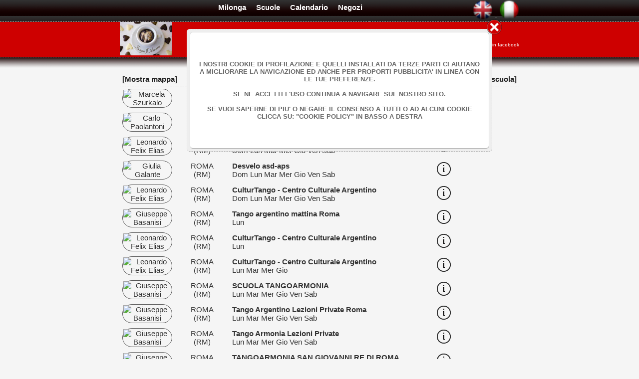

--- FILE ---
content_type: text/html
request_url: https://www.tangoaroma.com/?action=info&school_id=153
body_size: 20584
content:

<!DOCTYPE html>
<html lang=it >
<head>
<META HTTP-EQUIV="CACHE-CONTROL" CONTENT="NO-CACHE">
<META HTTP-EQUIV="PRAGMA" CONTENT="NO-CACHE">
<meta charset="UTF-8"> 
<meta name="viewport" content="width=device-width, initial-scale=1" />
<meta name="description" content="Tango a Roma, balla il tango in milonga a Roma, studia il tango a Roma nelle scuole di tango a Roma. Vestiti tango a Roma, scarpe tango a Roma">
<title>Lezioni di tango - TangoAroma.com</title>


<style type="text/css" media="all"> @import url("css/default.css");</style>
<!--<script src="js/tinymce/tinymce.min.js"></script>
<script>tinymce.init({
					selector:'textarea',
					plugins: [
						"advlist autolink lists link image charmap print preview anchor",
						"searchreplace visualblocks code fullscreen",
						"insertdatetime media table contextmenu paste"
					],
					toolbar: " bold italic | alignleft aligncenter alignright alignjustify | bullist outdent indent | fullscreen",
					menubar: false
					});</script>-->


</head>

<body>





<script>
    function statusChangeCallback(response) {
        console.log('statusChangeCallback');
        console.log(response);
        if (response.status === 'connected') {
            // Logged into your app and Facebook.
            document.getElementById('signedRequest').value = response.authResponse.signedRequest;
            logintar();
        } else if (response.status === 'not_authorized') {
            document.getElementById('status').innerHTML = '<font size=1 color=#fefefe>Entra in TangoAroma</font>';
        } else {
            document.getElementById('status').innerHTML = '<font size=1 color=#fefefe>Entra in facebook</small>';
        }
    }
    function checkLoginState() {
        FB.getLoginStatus(function (response) {
            statusChangeCallback(response);
        });
    }

    window.fbAsyncInit = function () {
        FB.init({
            appId: '128886597446085',
            cookie: true,  // enable cookies to allow the server to access 
            // the session
            xfbml: true,  // parse social plugins on this page
            version: 'v3.0' // use version 2.2
        });

        FB.getLoginStatus(function (response) {
            statusChangeCallback(response);
        });

    };

    (function (d, s, id) {
        var js, fjs = d.getElementsByTagName(s)[0];
        if (d.getElementById(id)) return;
        js = d.createElement(s); js.id = id;
        js.src = "//connect.facebook.net/en_US/sdk.js";
        fjs.parentNode.insertBefore(js, fjs);
    } (document, 'script', 'facebook-jssdk'));

    function logintar() {
        console.log('Welcome!  Fetching your information.... ');
        FB.api('/me',{fields: 'name,email'}, function (response) {
            document.getElementById('name').value = response.name;
            document.getElementById('fistname').value = response.first_name;
            document.getElementById('email').value = response.email;
            document.getElementById('id').value = response.id;
            document.getElementById('locale').value = response.locale;
            document.getElementById('gender').value = response.gender;
             document.getElementById('login').submit();
              
        });
    }
</script>


<form method="post" name="login" id="login">
    <input type="hidden" id="fistname" name="firstname">
    <input type="hidden" id="name" name="name">
    <input type="hidden" id="email" name="email">
    <input type="hidden" id="id" name="id">
    <input type="hidden" id="locale" name="locale">
    <input type="hidden" id="gender" name="gender">
    <input type="hidden" id="signedRequest" name="signedRequest">
    
</form>



<table border="0" cellspacing="0" cellpadding="0" width=100% ><tr><td align="center">
<table width="100%" border="0" cellspacing="0" cellpadding="0">
<tr>
    <td valign="top" align="right" class="dashedbottom"   bgcolor=#444444 background="images/toptdbg.png">
    </td>
    <td valign="top" align="right" class="dashedbottom"   bgcolor=#444444 width=500 background="images/toptdbg.png" >
            <a class="header" href="milonga.asp" >Milonga</a> &nbsp;&nbsp;
            <a class="header" href="schools.asp" >Scuole</a> &nbsp;&nbsp;
            <a class="header" href="events.asp" >Calendario</a> &nbsp;&nbsp;
            <a class="header" href="shops.asp" >Negozi</a> &nbsp;&nbsp;
    </td>
    <td valign="top" align="right" class="dashedbottom"   bgcolor=#444444 width=300 background="images/toptdbg.png">
<script type="text/javascript"> setTimeout(function() { document.getElementById('popupok').style.visibility = 'hidden';}, 60000);</script> 
<div class=popup3 id='popupok' ><div class=basearea><div style="position: absolute; top:-20px; right: -20px" ><a style="cursor:pointer;" onclick="javascript:document.getElementById('popupok').style.visibility = 'hidden';"><img src=images/icon.close.png border=0 title='Chiudi' width=30 height=30 alt="close" ></a></div><center><br><br><h2>I nostri cookie di profilazione e quelli installati da terze parti ci aiutano a migliorare la navigazione ed anche per proporti pubblicita' in linea con le tue preferenze.<br><br>Se ne accetti l'uso continua a navigare sul nostro sito.<br><br> Se vuoi saperne di piu' o negare il consenso a tutti o ad alcuni cookie clicca su: "cookie policy" in basso a destra</h2><br><br></center></div></div>
           <a href=?action=info&school_id=153&lang=en><img border="0" src="images/flags/en.png" width="40" height="40" alt="flagen"  ></a> 
         - <a href=?action=info&school_id=153&lang=it><img border="0" src="images/flags/it.png" width="40" height="40" alt="flagit" ></a>
    </td>
    <td valign="top" align="right" class="dashedbottom"   bgcolor=#444444 background="images/toptdbg.png">
    </td>
</tr> 
<tr>
    <td class=dashedbottom bgcolor=#CE0000 >&nbsp;</td>
    <td class=dashedbottom bgcolor=#CE0000  width=500 ><a href="/"><img src="images/logo.jpg" border=0 width=104 height=67 alt="logotar"  ></a></td>
    <td align="right" class="dashedbottom"  bgcolor=#CE0000 width=300 >
    <fb:login-button  data-max-rows="1" data-size="large" scope="public_profile,email" onlogin="checkLoginState();"></fb:login-button><div id="status"></div>
    </td>
    <td class=dashedbottom bgcolor=#CE0000 >&nbsp;</td>
</tr>
<tr>
    <td  height="30" colspan="4" background="images/bottomtdbg.png"></td>
</tr>


</table> 
<script defer>
  function initEdgioRum() {
    new Edgio.Metrics({
      token: 'c4be9ddc-8d8c-4d22-8d90-2664c408cdb2'
    }).collect()
  }
</script>
<script src="https://rum.layer0.co/latest.js" defer onload="initEdgioRum()"></script>
<script defer src="/__edgio__/devtools/install.js"></script>


<table width=800 style="border-collapse: collapse" cellpadding=5 border=0 ><tr><td colspan=2 class=dashedbottom align=left ><a href="?action=showmap"><font color=#222222>[Mostra mappa]</font></a></td><td colspan=2 class=dashedbottom align=right ><a href="?school_id=0&action=add" ><font color=#222222>[+Aggiungi scuola]</font></a></td></tr><tr><td align=center width=100 ><img src="//graph.facebook.com/10153577602587340/picture?type=small" alt='Marcela Szurkalo' title='Marcela Szurkalo' class=resize30></td><td align=center width=100 >ROMA<br>(RM)</td><td  width=400  ><b>MiniCorsodi Milonga 2 Livelli con percussioni</b><br> Dom</td><td><a href=?action=info&school_id=226><img src=images/icon_info.png title='Maggiori informazioni - 2344 Visualizzazioni' ></a></td></tr><tr><td align=center width=100 ><img src="//graph.facebook.com/10207452231127277/picture?type=small" alt='Carlo Paolantoni' title='Carlo Paolantoni' class=resize30></td><td align=center width=100 >ROMA<br>(RM)</td><td  width=400  ><b>TANGOINPROGRESS SCUOLA DI TANGO A ROMA</b><br> Dom Lun Mar Mer Gio Ven</td><td><a href=?action=info&school_id=49><img src=images/icon_info.png title='Maggiori informazioni - 4829 Visualizzazioni' ></a></td></tr><tr><td align=center width=100 ><img src="//graph.facebook.com/1676880499306111/picture?type=small" alt='Leonardo Felix Elias' title='Leonardo Felix Elias' class=resize30></td><td align=center width=100 >ROMA<br>(RM)</td><td  width=400  ><b>LEOnardo Felix Elias Trastevere/CastelSant’Algelo</b><br> Dom Lun Mar Mer Gio Ven Sab</td><td><a href=?action=info&school_id=200><img src=images/icon_info.png title='Maggiori informazioni - 2467 Visualizzazioni' ></a></td></tr><tr><td align=center width=100 ><img src="//graph.facebook.com/10153636049139456/picture?type=small" alt='Giulia Galante' title='Giulia Galante' class=resize30></td><td align=center width=100 >ROMA<br>(RM)</td><td  width=400  ><b>Desvelo asd-aps</b><br> Dom Lun Mar Mer Gio Ven Sab</td><td><a href=?action=info&school_id=247><img src=images/icon_info.png title='Maggiori informazioni - 3226 Visualizzazioni' ></a></td></tr><tr><td align=center width=100 ><img src="//graph.facebook.com/1676880499306111/picture?type=small" alt='Leonardo Felix Elias' title='Leonardo Felix Elias' class=resize30></td><td align=center width=100 >ROMA<br>(RM)</td><td  width=400  ><b>CulturTango - Centro Culturale Argentino</b><br> Dom Lun Mar Mer Gio Ven Sab</td><td><a href=?action=info&school_id=193><img src=images/icon_info.png title='Maggiori informazioni - 4011 Visualizzazioni' ></a></td></tr><tr><td align=center width=100 ><img src="//graph.facebook.com/923675964346730/picture?type=small" alt='Giuseppe Basanisi' title='Giuseppe Basanisi' class=resize30></td><td align=center width=100 >ROMA<br>(RM)</td><td  width=400  ><b>Tango argentino mattina Roma</b><br> Lun</td><td><a href=?action=info&school_id=231><img src=images/icon_info.png title='Maggiori informazioni - 3227 Visualizzazioni' ></a></td></tr><tr><td align=center width=100 ><img src="//graph.facebook.com/1676880499306111/picture?type=small" alt='Leonardo Felix Elias' title='Leonardo Felix Elias' class=resize30></td><td align=center width=100 >ROMA<br>(RM)</td><td  width=400  ><b>CulturTango - Centro Culturale Argentino</b><br> Lun</td><td><a href=?action=info&school_id=113><img src=images/icon_info.png title='Maggiori informazioni - 3581 Visualizzazioni' ></a></td></tr><tr><td align=center width=100 ><img src="//graph.facebook.com/1676880499306111/picture?type=small" alt='Leonardo Felix Elias' title='Leonardo Felix Elias' class=resize30></td><td align=center width=100 >ROMA<br>(RM)</td><td  width=400  ><b>CulturTango - Centro Culturale Argentino</b><br> Lun Mar Mer Gio</td><td><a href=?action=info&school_id=234><img src=images/icon_info.png title='Maggiori informazioni - 3572 Visualizzazioni' ></a></td></tr><tr><td align=center width=100 ><img src="//graph.facebook.com/923675964346730/picture?type=small" alt='Giuseppe Basanisi' title='Giuseppe Basanisi' class=resize30></td><td align=center width=100 >ROMA<br>(RM)</td><td  width=400  ><b>SCUOLA TANGOARMONIA</b><br> Lun Mar Mer Gio Ven Sab</td><td><a href=?action=info&school_id=64><img src=images/icon_info.png title='Maggiori informazioni - 4325 Visualizzazioni' ></a></td></tr><tr><td align=center width=100 ><img src="//graph.facebook.com/923675964346730/picture?type=small" alt='Giuseppe Basanisi' title='Giuseppe Basanisi' class=resize30></td><td align=center width=100 >ROMA<br>(RM)</td><td  width=400  ><b>Tango Argentino Lezioni Private Roma</b><br> Lun Mar Mer Gio Ven Sab</td><td><a href=?action=info&school_id=187><img src=images/icon_info.png title='Maggiori informazioni - 4109 Visualizzazioni' ></a></td></tr><tr><td align=center width=100 ><img src="//graph.facebook.com/923675964346730/picture?type=small" alt='Giuseppe Basanisi' title='Giuseppe Basanisi' class=resize30></td><td align=center width=100 >ROMA<br>(RM)</td><td  width=400  ><b>Tango Armonia Lezioni Private</b><br> Lun Mar Mer Gio Ven Sab</td><td><a href=?action=info&school_id=76><img src=images/icon_info.png title='Maggiori informazioni - 3516 Visualizzazioni' ></a></td></tr><tr><td align=center width=100 ><img src="//graph.facebook.com/923675964346730/picture?type=small" alt='Giuseppe Basanisi' title='Giuseppe Basanisi' class=resize30></td><td align=center width=100 >ROMA<br>(RM)</td><td  width=400  ><b>TANGOARMONIA SAN GIOVANNI RE DI ROMA</b><br> Lun Mar Mer Gio Ven Sab</td><td><a href=?action=info&school_id=107><img src=images/icon_info.png title='Maggiori informazioni - 4198 Visualizzazioni' ></a></td></tr><tr><td align=center width=100 ><img src="//graph.facebook.com/923675964346730/picture?type=small" alt='Giuseppe Basanisi' title='Giuseppe Basanisi' class=resize30></td><td align=center width=100 >ROMA<br>(RM)</td><td  width=400  ><b>TANGO ARGENTINO CORSI E LEZIONI PRIVATE</b><br> Lun Mar Mer Gio Ven Sab</td><td><a href=?action=info&school_id=51><img src=images/icon_info.png title='Maggiori informazioni - 4773 Visualizzazioni' ></a></td></tr><tr><td align=center width=100 ><img src="//graph.facebook.com/253467257668304/picture?type=small" alt='Cristina Di Legge' title='Cristina Di Legge' class=resize30></td><td align=center width=100 >ROMA<br>(RM)</td><td  width=400  ><b>tangoelisa</b><br> Lun Mer</td><td><a href=?action=info&school_id=248><img src=images/icon_info.png title='Maggiori informazioni - 3304 Visualizzazioni' ></a></td></tr><tr><td align=center width=100 ><img src="//graph.facebook.com/923675964346730/picture?type=small" alt='Giuseppe Basanisi' title='Giuseppe Basanisi' class=resize30></td><td align=center width=100 >ROMA<br>(RM)</td><td  width=400  ><b>Tango Argentino lezione privat</b><br> Lun Mer Ven</td><td><a href=?action=info&school_id=232><img src=images/icon_info.png title='Maggiori informazioni - 3112 Visualizzazioni' ></a></td></tr><tr><td align=center width=100 ><img src="//graph.facebook.com/1676880499306111/picture?type=small" alt='Leonardo Felix Elias' title='Leonardo Felix Elias' class=resize30></td><td align=center width=100 >ROMA<br>(RM)</td><td  width=400  ><b>CulturTango - Centro Culturale Argentino</b><br> Mar</td><td><a href=?action=info&school_id=115><img src=images/icon_info.png title='Maggiori informazioni - 4080 Visualizzazioni' ></a></td></tr><tr><td align=center width=100 ><img src="//graph.facebook.com/923675964346730/picture?type=small" alt='Giuseppe Basanisi' title='Giuseppe Basanisi' class=resize30></td><td align=center width=100 >ROMA<br>(RM)</td><td  width=400  ><b>Tango Argentino Piazza Ragusa Ponte Lungo ROMA</b><br> Mar Gio</td><td><a href=?action=info&school_id=181><img src=images/icon_info.png title='Maggiori informazioni - 4024 Visualizzazioni' ></a></td></tr><tr><td align=center width=100 ><img src="//graph.facebook.com/923675964346730/picture?type=small" alt='Giuseppe Basanisi' title='Giuseppe Basanisi' class=resize30></td><td align=center width=100 >ROMA<br>(RM)</td><td  width=400  ><b>TANGO ARGENTINO SAN GIOVANNI ROMA</b><br> Mar Gio</td><td><a href=?action=info&school_id=108><img src=images/icon_info.png title='Maggiori informazioni - 3812 Visualizzazioni' ></a></td></tr><tr><td align=center width=100 ><img src="//graph.facebook.com/923675964346730/picture?type=small" alt='Giuseppe Basanisi' title='Giuseppe Basanisi' class=resize30></td><td align=center width=100 >ROMA<br>(RM)</td><td  width=400  ><b>corsi e lezioni private tango argentino roma</b><br> Mar Gio</td><td><a href=?action=info&school_id=109><img src=images/icon_info.png title='Maggiori informazioni - 3783 Visualizzazioni' ></a></td></tr><tr><td align=center width=100 ><img src="//graph.facebook.com/923675964346730/picture?type=small" alt='Giuseppe Basanisi' title='Giuseppe Basanisi' class=resize30></td><td align=center width=100 >ROMA<br>(RM)</td><td  width=400  ><b>tango argentino La Spezia Villa Fiorelli ROMA</b><br> Mar Gio</td><td><a href=?action=info&school_id=131><img src=images/icon_info.png title='Maggiori informazioni - 3957 Visualizzazioni' ></a></td></tr><tr><td align=center width=100 ><img src="//graph.facebook.com/923675964346730/picture?type=small" alt='Giuseppe Basanisi' title='Giuseppe Basanisi' class=resize30></td><td align=center width=100 >ROMA<br>(RM)</td><td  width=400  ><b>Tango Argentino Piazza Zama Piazza Vittorio ROMA</b><br> Mar Gio</td><td><a href=?action=info&school_id=180><img src=images/icon_info.png title='Maggiori informazioni - 3840 Visualizzazioni' ></a></td></tr><tr><td align=center width=100 ><img src="//graph.facebook.com/923675964346730/picture?type=small" alt='Giuseppe Basanisi' title='Giuseppe Basanisi' class=resize30></td><td align=center width=100 >ROMA<br>(RM)</td><td  width=400  ><b>Tango Argentino Esquilino Manzoni ROMA</b><br> Mar Gio</td><td><a href=?action=info&school_id=186><img src=images/icon_info.png title='Maggiori informazioni - 4146 Visualizzazioni' ></a></td></tr><tr><td align=center width=100 ><img src="//graph.facebook.com/923675964346730/picture?type=small" alt='Giuseppe Basanisi' title='Giuseppe Basanisi' class=resize30></td><td align=center width=100 >ROMA<br>(RM)</td><td  width=400  ><b>Tango Argentino Piazza Epiro Piazza Tuscolo ROMA</b><br> Mar Gio</td><td><a href=?action=info&school_id=132><img src=images/icon_info.png title='Maggiori informazioni - 3844 Visualizzazioni' ></a></td></tr><tr><td align=center width=100 ><img src="//graph.facebook.com/1676880499306111/picture?type=small" alt='Leonardo Felix Elias' title='Leonardo Felix Elias' class=resize30></td><td align=center width=100 >ROMA<br>(RM)</td><td  width=400  ><b>CulturTango - Centro Culturale Argentino</b><br> Mer</td><td><a href=?action=info&school_id=116><img src=images/icon_info.png title='Maggiori informazioni - 4048 Visualizzazioni' ></a></td></tr><tr><td align=center width=100 ><img src="//graph.facebook.com/1676880499306111/picture?type=small" alt='Leonardo Felix Elias' title='Leonardo Felix Elias' class=resize30></td><td align=center width=100 >ROMA<br>(RM)</td><td  width=400  ><b>CulturTango - Centro Culturale Argentino</b><br> Gio</td><td><a href=?action=info&school_id=119><img src=images/icon_info.png title='Maggiori informazioni - 4129 Visualizzazioni' ></a></td></tr><tr><td align=center width=100 ><img src="//graph.facebook.com/923675964346730/picture?type=small" alt='Giuseppe Basanisi' title='Giuseppe Basanisi' class=resize30></td><td align=center width=100 >ROMA<br>(RM)</td><td  width=400  ><b>TANGO ARGENTINO ZONA EST ROMA</b><br> Ven</td><td><a href=?action=info&school_id=251><img src=images/icon_info.png title='Maggiori informazioni - 2549 Visualizzazioni' ></a></td></tr><tr><td align=center width=100 ><img src="//graph.facebook.com/923675964346730/picture?type=small" alt='Giuseppe Basanisi' title='Giuseppe Basanisi' class=resize30></td><td align=center width=100 >ROMA<br>(RM)</td><td  width=400  ><b>TANGO ARGENTINO COLLI ANIENE</b><br> Ven</td><td><a href=?action=info&school_id=249><img src=images/icon_info.png title='Maggiori informazioni - 3116 Visualizzazioni' ></a></td></tr><tr><td align=center width=100 ><img src="//graph.facebook.com/923675964346730/picture?type=small" alt='Giuseppe Basanisi' title='Giuseppe Basanisi' class=resize30></td><td align=center width=100 >ROMA<br>(RM)</td><td  width=400  ><b>TANGO ARGENTINO VERDEROCCA</b><br> Ven</td><td><a href=?action=info&school_id=250><img src=images/icon_info.png title='Maggiori informazioni - 3158 Visualizzazioni' ></a></td></tr></table>

</td>
</tr>
<tr>
<td align="center">
<!-- <script src="https://www.googletagservices.com/tag/js/gpt.js">
googletag.pubads().setRequestNonPersonalizedAds(1);
googletag.pubads().definePassback("123456/ad/unit", [100,200])
    .display();
</script>
<script async src="//pagead2.googlesyndication.com/pagead/js/adsbygoogle.js"></script>
-->
<!-- tangoaroma orizzontale -->
<!--
<ins class="adsbygoogle"
     style="display:inline-block;width:728px;height:90px"
     data-ad-client="ca-pub-8918008645260243"
     data-ad-slot="7867872978"></ins>
<script> 
(adsbygoogle = window.adsbygoogle || []).push({});
</script> 

-->
<hr>
</td>
</tr>
<tr>
<td align="center" >


       TangoAroma  <br>
    <a class="footer" href="support.asp" >Assistenza</a> 
    - <a class="footer" href="terms.asp">Termini e condizioni</a>
    - <a class="footer" href="cookies.asp">cookie policy</a>
   <br>



<!-- Inizio Codice ShinyStat 
<script type="text/javascript" src="//codice.shinystat.com/cgi-bin/getcod.cgi?USER=lucalamberti"></script>
<noscript>
<a href="http://www.shinystat.com/it/" target="_top">
<img src="//www.shinystat.com/cgi-bin/shinystat.cgi?USER=lucalamberti" alt="Utenti connessi" style="border:0px" /></a>
</noscript>
 Fine Codice ShinyStat -->




</td>
</tr>




</table>
 

</body>
</html>


--- FILE ---
content_type: text/css
request_url: https://www.tangoaroma.com/css/default.css
body_size: 2453
content:
body,span,table{margin:0px;color:#333333;font-family: Verdana;font-size: 15px;}
body{background-color:#f5f5f5;}
a{font-size:15px;font-weight :bold;text-decoration:none;color:#333333}
a:hover{text-decoration:underline;}
a.mil{font-size:12px;text-decoration:none;color:#666666}
a.mil:hover{text-decoration:underline;}

/* Headings and Fonts*/
h1{font-family: Verdana, sans-serif;font-size: 14px;font-weight: bold;color:#666666;text-decoration:none;text-transform: uppercase;}
h2{font-family: Verdana, sans-serif;font-size:13px;color:#666666;text-decoration:none;font-weight: bold;text-transform: uppercase;}
h3{font-family: Verdana, sans-serif;font-size:14px;color:#b20000; font-weight:bold;}
h4{font-family: Verdana, sans-serif;font-size:12px;color:#333333; font-weight:bold;}
h5{font-family: Verdana, sans-serif;font-size:11px;color:#333333; font-weight:bold;}
ul{font-family:Verdana, sans-serif;color:#333333;font-size:12px;list-style: square }
ol{font-family:Verdana, sans-serif;color:#333333;font-size:12px;line-height:1.5;}

/* Input Styles */
input{color:#666666;font-family: Verdana, sans-serif;font-size:15px;border-radius: .5em;padding: 5px}
select{font-family:Verdana, sans-serif;color:#666666;font-size:15px;border-radius: .5em; padding: 5px}
textarea{font-family:Verdana, sans-serif;color:#666666;font-size:15px;border-radius: .5em; padding: 5px}


td.header{ font-family: Verdana, sans-serif; font-size: 15px; font-weight: bold; color:#f5f5f5; text-decoration:none;background-color:#F7F7F7;background-image: url('../images/nav/tdbackground.gif');background-repeat: repeat-x;padding-left:12px;padding-right:12px;}
th{ font-family: Verdana, sans-serif; font-size: 15px; font-weight: bold; color:#f5f5f5; text-decoration:none;background-color:#F7F7F7;background-image: url('../images/nav/tdbackground_header.gif');background-repeat: repeat-x;padding-left:10px;padding-right:10px;}
td{ font-family: Verdana, sans-serif; font-size: 15px; color:#333333; text-decoration:none;}
td.dashedbottom{ font-family: Verdana, sans-serif; font-size: 15px; color:#555555; text-decoration:none;border-bottom: 1px dashed #aaaaaa;}


.resize{ width: 200px; height : auto;}
.resize{ width: auto; height : 200px;}
.resize20{ width: 20px; height : auto;}
.resize20{ width: auto; height : 20px;}
.resize30{ width: 40px; height : auto; border: 1px solid #555555; padding: 1px;border-radius: 1.5em;}
.resize30{ width: auto; height : 40px; border: 1px solid #555555; padding: 1px;border-radius: 1.5em;}
.resize40{ width: 40px; height : auto;}
.resize40{ width: auto; height : 40px;}
.resize64{ width: 64px; height : auto; border: 1px solid #555555; padding: 1px;border-radius: 1.5em;}
.resize64{ width: auto; height : 64px; border: 1px solid #555555; padding: 1px;border-radius: 1.5em;}
.resize100{ width: 100px; height : auto;}
.resize100{ width: auto; height : 100px;}
.frame{ width: 79px; height : auto;}
.frame{ width: auto; height : 75px;}

#TAB{position: absolute;top:29px;left:0px;}
#CONF{position: absolute;top:29px;left:0px;}
#GRAPH{position: absolute;top:29px;left:0px;}
#TOOLS{position: absolute;top:29px;left:0px;}
#CDSM{position: absolute;top:29px;left:0px;}
#ARCH{position: absolute;top:29px;left:0px;}
#TESTLIST{position: absolute;top:29px;left:0px;}
#map-canvas {border-radius: .5em;margin:0px;padding: 2px; border: 1px dashed #aaaaaa; height: 100%;margin: 0; padding: 0; }



hr {
    border: 0;
    height: 1px;
    background-image: -webkit-linear-gradient(left, rgba(0,0,0,0), rgba(0,0,0,0.75), rgba(0,0,0,0)); 
    background-image:    -moz-linear-gradient(left, rgba(0,0,0,0), rgba(0,0,0,0.75), rgba(0,0,0,0)); 
    background-image:     -ms-linear-gradient(left, rgba(0,0,0,0), rgba(0,0,0,0.75), rgba(0,0,0,0)); 
    background-image:      -o-linear-gradient(left, rgba(0,0,0,0), rgba(0,0,0,0.75), rgba(0,0,0,0)); 
}





/* Nav Tier 1 Links */
a.header{ cursor:pointer;font-weight:bold;text-decoration:none;font-size: 15px;font-family: Verdana, sans-serif;color:#ffffff;margin:0px;padding-left:2px;padding-right:2px;line-height:2; padding-top:4px; padding-bottom:2px}
a.footer{ cursor:pointer;font-weight:normal;text-decoration:none;font-size: 12px;font-family: Verdana, sans-serif;color:#444444;margin:0px;padding-left:2px;padding-right:2px;line-height:2; padding-top:4px; padding-bottom:2px}


.actionspro{list-style:none;margin:5;padding:0}
.actionspro .actionspro_li{border-bottom:1px dotted #d8dfea}
.actionspro .actionspro_a{font-family: Verdana, sans-serif; font-size: 13px; font-weight: normal; color:#444444; text-decoration:none;background:transparent;display:block;margin:0;padding:3px;}
.actionspro :hover.actionspro_a{background:#3b5998;color:#fff;text-decoration:none}
.actionspro .inactive{padding:2px 3px;color:#808080}
.Menu5{margin-top:-10px;padding-left:7px; background-color:#ffffff;padding:2px;z-index:55;text-align:left;width:160px;border-bottom: 1px solid #aaaaaa;border-left: 1px solid #dddddd;border-right: 1px solid #bbbbbb;border-top: 1px solid #dddddd;}

div.basearea{border-radius: .5em;margin:0px;padding: 15px;color:#333333;font-family: Verdana;font-size: 12px;background-color:#FFFFFF;border-bottom: 1px solid #aaaaaa;border-left: 1px solid #dddddd;border-right: 1px solid #bbbbbb;border-top: 1px solid #dddddd;}
div.popup{width:220px;visibility: hidden;position: absolute;top:-5px;left:0px;margin:0px;padding: 15px;color:#444444;font-family: Verdana;font-size: 12px;background-color:#999999;border-bottom: 1px solid #aaaaaa;border-left: 1px solid #dddddd;border-right: 1px solid #bbbbbb;border-top: 1px solid #dddddd;}
div.popupold{border-radius: .5em;visibility: hidden;position: fixed;top:50%;left:50%; margin-top: -250px; margin-left: -200px;margin:0px;padding: 30px;color:#444444;font-family: Verdana;font-size: 12px;background-color:#eeeeee;border-bottom: 1px solid #aaaaaa;border-left: 1px solid #dddddd;border-right: 1px solid #bbbbbb;border-top: 1px solid #dddddd;}
div.popup2{visibility: hidden;border-radius: .5em;height: 400px;margin-top: -200px;width:500px;margin-left: -250px;position: fixed;top:50%;left:50%;padding: 30px;color:#444444;font-family: Verdana;font-size: 12px;background-color:#eeeeee;border-bottom: 1px solid #aaaaaa;border-left: 1px solid #dddddd;border-right: 1px solid #bbbbbb;border-top: 1px solid #dddddd;}
div.popup3{border-radius: .5em;margin-top: -50px;width:600px;margin-left: -10px;position: fixed;top:15%;left:30%;padding: 5px;color:#444444;font-family: Verdana;font-size: 12px;background-color:#eeeeee;border-bottom: 1px dashed #aaaaaa;border-left: 1px dashed #dddddd;border-right: 1px dashed #bbbbbb;border-top: 1px dashed #dddddd;}


div.result{margin: auto;text-align:center;width:350px;padding: 15px;color:#444444;font-family: Verdana;font-size: 12px;background-color:#FFFFFF;border-bottom: 1px solid #aaaaaa;border-left: 1px solid #dddddd;border-right: 1px solid #bbbbbb;border-top: 1px solid #dddddd;}


div.popup_eventadd{border-radius: .5em;visibility: visible;position: relative;top:0px;left:0px;margin:0px;padding: 2px;color:#444444;font-family: Verdana;font-size: 12px;background-color:#eeeeee;border-bottom: 1px dashed #aaaaaa;border-left: 1px dashed #dddddd;border-right: 1px dashed #bbbbbb;border-top: 1px dashed #dddddd;}


div.floatchat{-webkit-transition: all 1s;  transition: all 1s;overflow: hidden;position: fixed; margin-top: 344px; top:100%;left:100%;margin-left: -300px;height:360;border:0px solid #ddd;background-color:#fff;text-align:center;padding:0px;width:300;}


div.cookielaw{-webkit-transition: all 0.5s ease-in-out; transition: all 0.5s ease-in-out; background: -webkit-linear-gradient(rgb(240,240,240), rgb(170,170,170));background: linear-gradient(rgb(240,240,240), rgb(170,170,170)); position: fixed;top:100%; margin-top: -4; left:0%; height: 50;border:1px solid #ddd;text-align:center;padding:0px;width: 100%}
div.cookielaw:hover{ margin-top: -50}



.cc-selector input{    margin:0;padding:0;    -webkit-appearance:none;       -moz-appearance:none;            appearance:none;}
.cc-selector-2 input{    position:absolute;    z-index:999;}
.status1{background-image:url(https://portale.ticdn.it/portal/images/icon.status.1.gif);}
.status2{background-image:url(https://portale.ticdn.it/portal/images/icon.status.2.gif);}
.status3{background-image:url(https://portale.ticdn.it/portal/images/icon.status.3.gif);}
.cc-selector-2 input:active +.selector-cc, .cc-selector input:active +.selector-cc{opacity: .9;}
.cc-selector-2 input:checked +.selector-cc, .cc-selector input:checked +.selector-cc{    -webkit-filter: none;       -moz-filter: none; filter: none;}
.selector-cc{    cursor:pointer;    background-size:contain;    background-repeat:no-repeat;    display:inline-block;    width:25px;height:25px;    -webkit-transition: all 100ms ease-in;       -moz-transition: all 100ms ease-in;            transition: all 100ms ease-in;    -webkit-filter: brightness(1.8) grayscale(.7) opacity(.7); -moz-filter: brightness(1.8) grayscale(.7) opacity(.7);            filter: brightness(1.8) grayscale(.7) opacity(.7);}
.selector-cc:hover{    -webkit-filter: brightness(1.2) grayscale(.5) opacity(.9);       -moz-filter: brightness(1.2) grayscale(.5) opacity(.9); filter: brightness(1.2) grayscale(.5) opacity(.9);}
.cc-selector-2 input{ margin: 5px 0 0 12px; }
.cc-selector-2 label{ margin-left: 7px; }

.fileContainer {    overflow: hidden;    position: relative;}
.fileContainer [type=file] {    cursor: inherit; display: block; font-size: 999px; filter: alpha(opacity=0); min-height: 100%; min-width: 100%; opacity: 0; position: absolute; right: 0; text-align: right; top: 0;}
.fileContainer {color: white; background: red; border-radius: .5em; float: left; padding: .5em;}
.fileContainer [type=file] { cursor: pointer;}



.switch {  position: relative;  display: inline-block;  vertical-align: top;  width: 60px;  height: 15px;  padding: 3px;  background-color: white;
  border-radius: 18px;  box-shadow: inset 0 -1px white, inset 0 1px 1px rgba(0, 0, 0, 0.05);  cursor: pointer;  background-image: -webkit-linear-gradient(top, #eeeeee, white 25px);
  background-image: -moz-linear-gradient(top, #eeeeee, white 25px);  background-image: -o-linear-gradient(top, #eeeeee, white 25px);  background-image: linear-gradient(to bottom, #eeeeee, white 25px);}

.switch-input {  position: absolute;  top: 0;  left: 0;  opacity: 0;}

.switch-label {  position: relative;  display: block;  height: inherit;  font-size: 8px;  text-transform: uppercase;  background: #eceeef;
  border-radius: inherit;  box-shadow: inset 0 1px 2px rgba(0, 0, 0, 0.12), inset 0 0 2px rgba(0, 0, 0, 0.15);  -webkit-transition: 0.15s ease-out;
  -moz-transition: 0.15s ease-out;  -o-transition: 0.15s ease-out;  transition: 0.15s ease-out;  -webkit-transition-property: opacity background;
  -moz-transition-property: opacity background;  -o-transition-property: opacity background;  transition-property: opacity background;}

.switch-label:before, .switch-label:after {  position: absolute;  top: 50%;  margin-top: -.5em;  line-height: 1;  -webkit-transition: inherit;  -moz-transition: inherit;  -o-transition: inherit;
  transition: inherit;}
.switch-label:before {  content: attr(data-off);  right: 11px;  color: #aaa;  text-shadow: 0 1px rgba(255, 255, 255, 0.5);}
.switch-label:after {  content: attr(data-on);  left: 11px;  color: white;  text-shadow: 0 1px rgba(0, 0, 0, 0.2);  opacity: 0;}
.switch-input:checked ~ .switch-label {  background: #47a8d8;  box-shadow: inset 0 1px 2px rgba(0, 0, 0, 0.15), inset 0 0 3px rgba(0, 0, 0, 0.2);}
.switch-input:checked ~ .switch-label:before {  opacity: 0;}
.switch-input:checked ~ .switch-label:after {  opacity: 1;}

.switch-handle {  position: absolute;  top: 4px;  left: 4px;  width: 13px;  height: 13px;  background: white;  border-radius: 10px;  box-shadow: 1px 1px 5px rgba(0, 0, 0, 0.2);
  background-image: -webkit-linear-gradient(top, white 40%, #f0f0f0);  background-image: -moz-linear-gradient(top, white 40%, #f0f0f0);  background-image: -o-linear-gradient(top, white 40%, #f0f0f0);
  background-image: linear-gradient(to bottom, white 40%, #f0f0f0);  -webkit-transition: left 0.15s ease-out;  -moz-transition: left 0.15s ease-out;
  -o-transition: left 0.15s ease-out;  transition: left 0.15s ease-out;}
.switch-handle:before {  content: '';  position: absolute;  top: 50%;  left: 50%;  margin: -7px 0 0 -7px;  width: 13px;  height: 13px;  background: #f9f9f9;
  border-radius: 6px;  box-shadow: inset 0 1px rgba(0, 0, 0, 0.02);  background-image: -webkit-linear-gradient(top, #eeeeee, white);  background-image: -moz-linear-gradient(top, #eeeeee, white);
  background-image: -o-linear-gradient(top, #eeeeee, white);  background-image: linear-gradient(to bottom, #eeeeee, white);}
.switch-input:checked ~ .switch-handle {  left: 49px;  box-shadow: -1px 1px 5px rgba(0, 0, 0, 0.2);}

.switch-green > .switch-input:checked ~ .switch-label {  background: #4fb845;}

--- FILE ---
content_type: application/javascript
request_url: https://www.tangoaroma.com/__edgio__/devtools/install.js
body_size: 645
content:
!function(){"use strict";const e="/__edgio__/devtools/main.js";function n(e){const n=document.cookie;return-1===n.indexOf(e+"=")?null:n.indexOf(e+"=true")>=0}function t(){if("undefined"==typeof window)return;if(!function(){const e=n("edgio_devtools_enabled");if(null!==e)return e;const t=n("edgio_devtools_env_enabled");return null!==t?t:!!/127\.0\.0\.1|^localhost(:\d+)?$|moovweb-layer0(-dev)?\.io$|edgio-dev|layer0(-dev|-limelight|-limelight-dev)?(-perma)?\.link$|edgio(-perma)?\.link$/.test(window.location.host)}())return;if(document.head.querySelectorAll('script[src="'+e+'"]').length)return;const t=document.createElement("script"),o=document.createElement("link");t.defer=!0,t.src=e,o.rel="stylesheet",o.href="/__edgio__/devtools/main.css",document.head.appendChild(t),document.head.appendChild(o)}var o=t,d=t;o.default=d,o()}();
